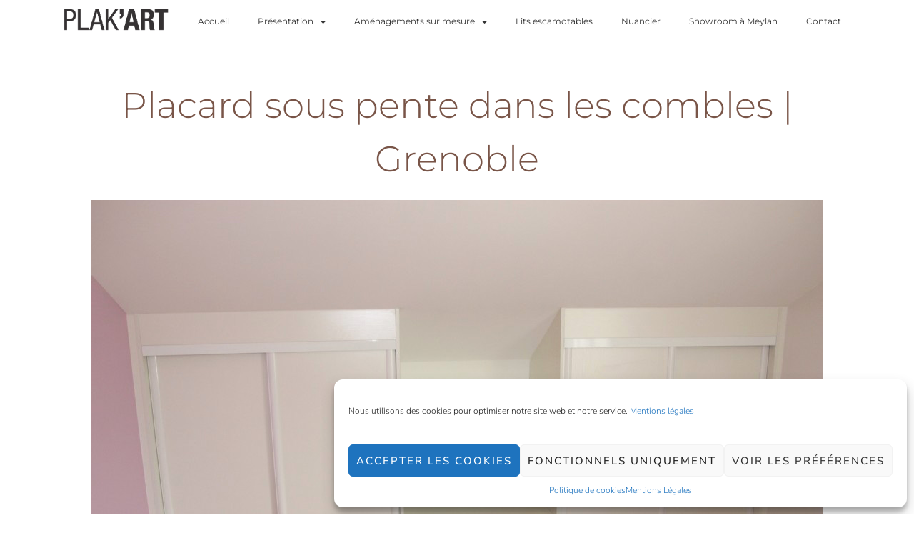

--- FILE ---
content_type: text/css; charset=utf-8
request_url: https://plakart.fr/wp-content/uploads/elementor/css/post-112.css?ver=1766272030
body_size: 736
content:
.elementor-kit-112{--e-global-color-primary:#54595F;--e-global-color-secondary:#54595F;--e-global-color-text:#7A7A7A;--e-global-color-accent:#FFFFFF00;--e-global-color-5b55522f:#6EC1E4;--e-global-color-4dec491c:#61CE70;--e-global-color-3d7ecaba:#4054B2;--e-global-color-778fc35a:#23A455;--e-global-color-10de6f47:#000;--e-global-color-343c6f55:#FFF;--e-global-typography-primary-font-family:"Roboto";--e-global-typography-primary-font-weight:600;--e-global-typography-secondary-font-family:"Roboto Slab";--e-global-typography-secondary-font-weight:400;--e-global-typography-text-font-family:"Roboto";--e-global-typography-text-font-weight:400;--e-global-typography-accent-font-family:"Roboto";--e-global-typography-accent-font-weight:500;color:#6B6B6B;font-family:"Nunito Sans", Sans-serif;font-weight:300;}.elementor-kit-112 button,.elementor-kit-112 input[type="button"],.elementor-kit-112 input[type="submit"],.elementor-kit-112 .elementor-button{background-color:rgba(51, 51, 51, 0);font-family:"Nunito Sans", Sans-serif;font-size:12px;font-weight:600;text-transform:uppercase;letter-spacing:2px;border-style:none;border-radius:0px 0px 0px 0px;}.elementor-kit-112 e-page-transition{background-color:#FFBC7D;}.elementor-kit-112 p{margin-block-end:1.5em;}.elementor-kit-112 a{color:#000000;}.elementor-kit-112 h1{color:#333333;font-family:"Lora", Sans-serif;font-size:68px;font-weight:400;text-transform:capitalize;line-height:1em;}.elementor-kit-112 h2{color:#333333;font-family:"Lora", Sans-serif;font-size:50px;font-weight:400;text-transform:capitalize;line-height:1.1em;}.elementor-kit-112 h3{color:#333333;font-family:"Lora", Sans-serif;font-size:38px;font-weight:400;text-transform:capitalize;line-height:1.2em;}.elementor-kit-112 h4{color:#333333;font-family:"Lora", Sans-serif;font-size:28px;font-weight:400;text-transform:capitalize;line-height:1.3em;}.elementor-kit-112 h5{color:#333333;font-family:"Lora", Sans-serif;font-size:21px;font-weight:400;text-transform:capitalize;line-height:1.4em;}.elementor-kit-112 h6{color:#333333;font-family:"Lora", Sans-serif;font-size:16px;font-weight:500;text-transform:capitalize;line-height:1.5em;}.elementor-kit-112 button:hover,.elementor-kit-112 button:focus,.elementor-kit-112 input[type="button"]:hover,.elementor-kit-112 input[type="button"]:focus,.elementor-kit-112 input[type="submit"]:hover,.elementor-kit-112 input[type="submit"]:focus,.elementor-kit-112 .elementor-button:hover,.elementor-kit-112 .elementor-button:focus{color:#000000;border-style:none;}.elementor-kit-112 label{font-family:"Nunito Sans", Sans-serif;}.elementor-kit-112 input:not([type="button"]):not([type="submit"]),.elementor-kit-112 textarea,.elementor-kit-112 .elementor-field-textual{background-color:rgba(2, 1, 1, 0);border-style:solid;border-width:0px 0px 0px 0px;border-color:#333333;}.elementor-section.elementor-section-boxed > .elementor-container{max-width:1140px;}.e-con{--container-max-width:1140px;}.elementor-widget:not(:last-child){margin-block-end:20px;}.elementor-element{--widgets-spacing:20px 20px;--widgets-spacing-row:20px;--widgets-spacing-column:20px;}{}h1.entry-title{display:var(--page-title-display);}@media(max-width:1024px){.elementor-section.elementor-section-boxed > .elementor-container{max-width:1024px;}.e-con{--container-max-width:1024px;}}@media(max-width:767px){.elementor-section.elementor-section-boxed > .elementor-container{max-width:767px;}.e-con{--container-max-width:767px;}}

--- FILE ---
content_type: text/css; charset=utf-8
request_url: https://plakart.fr/wp-content/uploads/elementor/css/post-16.css?ver=1766272030
body_size: 1161
content:
.elementor-16 .elementor-element.elementor-element-574a6cc > .elementor-container > .elementor-column > .elementor-widget-wrap{align-content:flex-start;align-items:flex-start;}.elementor-16 .elementor-element.elementor-element-574a6cc:not(.elementor-motion-effects-element-type-background), .elementor-16 .elementor-element.elementor-element-574a6cc > .elementor-motion-effects-container > .elementor-motion-effects-layer{background-color:#FFFFFF;}.elementor-16 .elementor-element.elementor-element-574a6cc{transition:background 0.3s, border 0.3s, border-radius 0.3s, box-shadow 0.3s;margin-top:0px;margin-bottom:0px;padding:0% 2% 0% 2%;z-index:999;}.elementor-16 .elementor-element.elementor-element-574a6cc > .elementor-background-overlay{transition:background 0.3s, border-radius 0.3s, opacity 0.3s;}.elementor-widget-image .widget-image-caption{color:var( --e-global-color-text );font-family:var( --e-global-typography-text-font-family ), Sans-serif;font-weight:var( --e-global-typography-text-font-weight );line-height:var( --e-global-typography-text-line-height );}.elementor-16 .elementor-element.elementor-element-bc6e153{z-index:999;text-align:right;}.elementor-16 .elementor-element.elementor-element-bc6e153 img{width:74%;opacity:0.91;}.elementor-widget-nav-menu .elementor-nav-menu .elementor-item{font-family:var( --e-global-typography-primary-font-family ), Sans-serif;font-weight:var( --e-global-typography-primary-font-weight );line-height:var( --e-global-typography-primary-line-height );}.elementor-widget-nav-menu .elementor-nav-menu--main .elementor-item{color:var( --e-global-color-text );fill:var( --e-global-color-text );}.elementor-widget-nav-menu .elementor-nav-menu--main .elementor-item:hover,
					.elementor-widget-nav-menu .elementor-nav-menu--main .elementor-item.elementor-item-active,
					.elementor-widget-nav-menu .elementor-nav-menu--main .elementor-item.highlighted,
					.elementor-widget-nav-menu .elementor-nav-menu--main .elementor-item:focus{color:var( --e-global-color-accent );fill:var( --e-global-color-accent );}.elementor-widget-nav-menu .elementor-nav-menu--main:not(.e--pointer-framed) .elementor-item:before,
					.elementor-widget-nav-menu .elementor-nav-menu--main:not(.e--pointer-framed) .elementor-item:after{background-color:var( --e-global-color-accent );}.elementor-widget-nav-menu .e--pointer-framed .elementor-item:before,
					.elementor-widget-nav-menu .e--pointer-framed .elementor-item:after{border-color:var( --e-global-color-accent );}.elementor-widget-nav-menu{--e-nav-menu-divider-color:var( --e-global-color-text );}.elementor-widget-nav-menu .elementor-nav-menu--dropdown .elementor-item, .elementor-widget-nav-menu .elementor-nav-menu--dropdown  .elementor-sub-item{font-family:var( --e-global-typography-accent-font-family ), Sans-serif;font-weight:var( --e-global-typography-accent-font-weight );}.elementor-16 .elementor-element.elementor-element-0dd096a > .elementor-widget-container{margin:0px 0px 0px 0px;padding:0px 25px 0px 0px;}.elementor-16 .elementor-element.elementor-element-0dd096a .elementor-menu-toggle{margin:0 auto;}.elementor-16 .elementor-element.elementor-element-0dd096a .elementor-nav-menu .elementor-item{font-family:"Montserrat", Sans-serif;font-size:0.9vw;font-weight:400;}.elementor-16 .elementor-element.elementor-element-0dd096a .elementor-nav-menu--main .elementor-item{color:#000000CC;fill:#000000CC;}.elementor-16 .elementor-element.elementor-element-0dd096a .elementor-nav-menu--dropdown .elementor-item, .elementor-16 .elementor-element.elementor-element-0dd096a .elementor-nav-menu--dropdown  .elementor-sub-item{font-family:"Montserrat", Sans-serif;font-weight:500;}.elementor-16 .elementor-element.elementor-element-0dd096a{--nav-menu-icon-size:15px;}.elementor-16 .elementor-element.elementor-element-074b805 > .elementor-container > .elementor-column > .elementor-widget-wrap{align-content:center;align-items:center;}.elementor-16 .elementor-element.elementor-element-074b805:not(.elementor-motion-effects-element-type-background), .elementor-16 .elementor-element.elementor-element-074b805 > .elementor-motion-effects-container > .elementor-motion-effects-layer{background-color:#FFFFFF;}.elementor-16 .elementor-element.elementor-element-074b805 > .elementor-background-overlay{background-color:#FFFFFF;opacity:0.5;transition:background 0.3s, border-radius 0.3s, opacity 0.3s;}.elementor-16 .elementor-element.elementor-element-074b805{overflow:hidden;box-shadow:0px 0px 38px 0px rgba(0,0,0,0.1);transition:background 0.3s, border 0.3s, border-radius 0.3s, box-shadow 0.3s;z-index:0;}.elementor-16 .elementor-element.elementor-element-dde1c58 > .elementor-widget-wrap > .elementor-widget:not(.elementor-widget__width-auto):not(.elementor-widget__width-initial):not(:last-child):not(.elementor-absolute){margin-bottom:20px;}.elementor-16 .elementor-element.elementor-element-dde1c58 > .elementor-element-populated{margin:0px 0px 0px 0px;--e-column-margin-right:0px;--e-column-margin-left:0px;}.elementor-16 .elementor-element.elementor-element-4cea432{z-index:999;text-align:left;}.elementor-16 .elementor-element.elementor-element-4cea432 img{opacity:0.91;}.elementor-widget-icon.elementor-view-stacked .elementor-icon{background-color:var( --e-global-color-primary );}.elementor-widget-icon.elementor-view-framed .elementor-icon, .elementor-widget-icon.elementor-view-default .elementor-icon{color:var( --e-global-color-primary );border-color:var( --e-global-color-primary );}.elementor-widget-icon.elementor-view-framed .elementor-icon, .elementor-widget-icon.elementor-view-default .elementor-icon svg{fill:var( --e-global-color-primary );}.elementor-16 .elementor-element.elementor-element-3f11e75 .elementor-icon-wrapper{text-align:right;}.elementor-16 .elementor-element.elementor-element-3f11e75.elementor-view-stacked .elementor-icon{background-color:#4E4E4E;}.elementor-16 .elementor-element.elementor-element-3f11e75.elementor-view-framed .elementor-icon, .elementor-16 .elementor-element.elementor-element-3f11e75.elementor-view-default .elementor-icon{color:#4E4E4E;border-color:#4E4E4E;}.elementor-16 .elementor-element.elementor-element-3f11e75.elementor-view-framed .elementor-icon, .elementor-16 .elementor-element.elementor-element-3f11e75.elementor-view-default .elementor-icon svg{fill:#4E4E4E;}.elementor-16 .elementor-element.elementor-element-3f11e75 .elementor-icon{font-size:35px;}.elementor-16 .elementor-element.elementor-element-3f11e75 .elementor-icon svg{height:35px;}.elementor-theme-builder-content-area{height:400px;}.elementor-location-header:before, .elementor-location-footer:before{content:"";display:table;clear:both;}@media(min-width:768px){.elementor-16 .elementor-element.elementor-element-99e8274{width:18%;}.elementor-16 .elementor-element.elementor-element-0c74978{width:82%;}.elementor-16 .elementor-element.elementor-element-dde1c58{width:16%;}.elementor-16 .elementor-element.elementor-element-b432744{width:84%;}}@media(max-width:1024px){.elementor-widget-image .widget-image-caption{line-height:var( --e-global-typography-text-line-height );}.elementor-widget-nav-menu .elementor-nav-menu .elementor-item{line-height:var( --e-global-typography-primary-line-height );}.elementor-16 .elementor-element.elementor-element-074b805{padding:20px 20px 20px 20px;z-index:999;}}@media(max-width:767px){.elementor-widget-image .widget-image-caption{line-height:var( --e-global-typography-text-line-height );}.elementor-16 .elementor-element.elementor-element-bc6e153 img{width:48%;}.elementor-widget-nav-menu .elementor-nav-menu .elementor-item{line-height:var( --e-global-typography-primary-line-height );}.elementor-16 .elementor-element.elementor-element-074b805{padding:20px 20px 20px 20px;z-index:9999;}.elementor-16 .elementor-element.elementor-element-dde1c58{width:70%;}.elementor-16 .elementor-element.elementor-element-4cea432 img{width:48%;}.elementor-16 .elementor-element.elementor-element-b432744{width:30%;}.elementor-16 .elementor-element.elementor-element-3f11e75 .elementor-icon{font-size:30px;}.elementor-16 .elementor-element.elementor-element-3f11e75 .elementor-icon svg{height:30px;}}

--- FILE ---
content_type: text/css; charset=utf-8
request_url: https://plakart.fr/wp-content/uploads/elementor/css/post-74.css?ver=1766272030
body_size: 909
content:
.elementor-74 .elementor-element.elementor-element-7d9a1706 > .elementor-container > .elementor-column > .elementor-widget-wrap{align-content:center;align-items:center;}.elementor-74 .elementor-element.elementor-element-7d9a1706:not(.elementor-motion-effects-element-type-background), .elementor-74 .elementor-element.elementor-element-7d9a1706 > .elementor-motion-effects-container > .elementor-motion-effects-layer{background-color:#2b2b2b;}.elementor-74 .elementor-element.elementor-element-7d9a1706{transition:background 0.3s, border 0.3s, border-radius 0.3s, box-shadow 0.3s;padding:50px 0px 50px 0px;}.elementor-74 .elementor-element.elementor-element-7d9a1706 > .elementor-background-overlay{transition:background 0.3s, border-radius 0.3s, opacity 0.3s;}.elementor-widget-text-editor{font-family:var( --e-global-typography-text-font-family ), Sans-serif;font-weight:var( --e-global-typography-text-font-weight );line-height:var( --e-global-typography-text-line-height );color:var( --e-global-color-text );}.elementor-widget-text-editor.elementor-drop-cap-view-stacked .elementor-drop-cap{background-color:var( --e-global-color-primary );}.elementor-widget-text-editor.elementor-drop-cap-view-framed .elementor-drop-cap, .elementor-widget-text-editor.elementor-drop-cap-view-default .elementor-drop-cap{color:var( --e-global-color-primary );border-color:var( --e-global-color-primary );}.elementor-74 .elementor-element.elementor-element-27de8c3{color:#B6B6B6;}.elementor-74 .elementor-element.elementor-element-1ff8ebd{color:#B6B6B6;}.elementor-74 .elementor-element.elementor-element-a95090c{color:#B6B6B6;}.elementor-widget-image .widget-image-caption{color:var( --e-global-color-text );font-family:var( --e-global-typography-text-font-family ), Sans-serif;font-weight:var( --e-global-typography-text-font-weight );line-height:var( --e-global-typography-text-line-height );}.elementor-widget-button .elementor-button{background-color:var( --e-global-color-accent );font-family:var( --e-global-typography-accent-font-family ), Sans-serif;font-weight:var( --e-global-typography-accent-font-weight );line-height:var( --e-global-typography-accent-line-height );}.elementor-74 .elementor-element.elementor-element-cb17d20 .elementor-button{background-color:#E7672A;fill:#FFFFFF;color:#FFFFFF;border-radius:8px 8px 8px 8px;padding:10px 10px 10px 10px;}.elementor-74 .elementor-element.elementor-element-cb17d20 .elementor-button:hover, .elementor-74 .elementor-element.elementor-element-cb17d20 .elementor-button:focus{background-color:#FF712D;}.elementor-74 .elementor-element.elementor-element-445d3b3 > .elementor-container > .elementor-column > .elementor-widget-wrap{align-content:center;align-items:center;}.elementor-74 .elementor-element.elementor-element-445d3b3:not(.elementor-motion-effects-element-type-background), .elementor-74 .elementor-element.elementor-element-445d3b3 > .elementor-motion-effects-container > .elementor-motion-effects-layer{background-color:#2b2b2b;}.elementor-74 .elementor-element.elementor-element-445d3b3{transition:background 0.3s, border 0.3s, border-radius 0.3s, box-shadow 0.3s;padding:50px 0px 50px 0px;}.elementor-74 .elementor-element.elementor-element-445d3b3 > .elementor-background-overlay{transition:background 0.3s, border-radius 0.3s, opacity 0.3s;}.elementor-74 .elementor-element.elementor-element-2737745{--grid-template-columns:repeat(0, auto);--icon-size:16px;--grid-column-gap:22px;--grid-row-gap:0px;}.elementor-74 .elementor-element.elementor-element-2737745 .elementor-widget-container{text-align:center;}.elementor-74 .elementor-element.elementor-element-2737745 .elementor-social-icon{background-color:rgba(255,255,255,0);--icon-padding:0em;}.elementor-74 .elementor-element.elementor-element-2737745 .elementor-social-icon i{color:rgba(255,255,255,0.32);}.elementor-74 .elementor-element.elementor-element-2737745 .elementor-social-icon svg{fill:rgba(255,255,255,0.32);}.elementor-74 .elementor-element.elementor-element-2737745 .elementor-social-icon:hover{background-color:rgba(255,255,255,0);}.elementor-74 .elementor-element.elementor-element-2737745 .elementor-social-icon:hover i{color:#6EC1E4;}.elementor-74 .elementor-element.elementor-element-2737745 .elementor-social-icon:hover svg{fill:#6EC1E4;}.elementor-widget-heading .elementor-heading-title{font-family:var( --e-global-typography-primary-font-family ), Sans-serif;font-weight:var( --e-global-typography-primary-font-weight );line-height:var( --e-global-typography-primary-line-height );color:var( --e-global-color-primary );}.elementor-74 .elementor-element.elementor-element-7480fd5 > .elementor-widget-container{margin:0px 0px 0px 0px;}.elementor-74 .elementor-element.elementor-element-7480fd5{text-align:center;}.elementor-74 .elementor-element.elementor-element-7480fd5 .elementor-heading-title{font-family:"Montserrat", Sans-serif;font-size:14px;font-weight:400;color:#54595F;}.elementor-74 .elementor-element.elementor-element-882d0c0{text-align:center;}.elementor-74 .elementor-element.elementor-element-882d0c0 .elementor-heading-title{font-family:"Montserrat", Sans-serif;font-size:14px;font-weight:400;color:#54595F;}.elementor-theme-builder-content-area{height:400px;}.elementor-location-header:before, .elementor-location-footer:before{content:"";display:table;clear:both;}@media(max-width:1024px){.elementor-74 .elementor-element.elementor-element-7d9a1706{padding:30px 25px 30px 25px;}.elementor-widget-text-editor{line-height:var( --e-global-typography-text-line-height );}.elementor-widget-image .widget-image-caption{line-height:var( --e-global-typography-text-line-height );}.elementor-widget-button .elementor-button{line-height:var( --e-global-typography-accent-line-height );}.elementor-74 .elementor-element.elementor-element-445d3b3{padding:30px 25px 30px 25px;}.elementor-widget-heading .elementor-heading-title{line-height:var( --e-global-typography-primary-line-height );}}@media(max-width:767px){.elementor-74 .elementor-element.elementor-element-7d9a1706{padding:30px 20px 30px 20px;}.elementor-widget-text-editor{line-height:var( --e-global-typography-text-line-height );}.elementor-widget-image .widget-image-caption{line-height:var( --e-global-typography-text-line-height );}.elementor-widget-button .elementor-button{line-height:var( --e-global-typography-accent-line-height );}.elementor-74 .elementor-element.elementor-element-445d3b3{padding:30px 20px 30px 20px;}.elementor-widget-heading .elementor-heading-title{line-height:var( --e-global-typography-primary-line-height );}}

--- FILE ---
content_type: text/css; charset=utf-8
request_url: https://plakart.fr/wp-content/uploads/elementor/css/post-801.css?ver=1766272030
body_size: 803
content:
.elementor-801 .elementor-element.elementor-element-576d2821{margin-top:0px;margin-bottom:30px;}.elementor-801 .elementor-element.elementor-element-36cccb9c > .elementor-element-populated{margin:040px 0px 0px 0px;--e-column-margin-right:0px;--e-column-margin-left:0px;}.elementor-widget-heading .elementor-heading-title{font-family:var( --e-global-typography-primary-font-family ), Sans-serif;font-weight:var( --e-global-typography-primary-font-weight );line-height:var( --e-global-typography-primary-line-height );color:var( --e-global-color-primary );}.elementor-801 .elementor-element.elementor-element-d86dc9b > .elementor-widget-container{margin:0% 0% 0% 0%;padding:0px 0px 0px 0px;}.elementor-801 .elementor-element.elementor-element-d86dc9b{text-align:center;}.elementor-801 .elementor-element.elementor-element-d86dc9b .elementor-heading-title{font-family:"Montserrat", Sans-serif;font-size:50px;font-weight:300;color:#795548;}.elementor-801 .elementor-element.elementor-element-eea1ddc{--e-image-carousel-slides-to-show:1;}.elementor-801 .elementor-element.elementor-element-eea1ddc .elementor-swiper-button.elementor-swiper-button-prev, .elementor-801 .elementor-element.elementor-element-eea1ddc .elementor-swiper-button.elementor-swiper-button-next{font-size:41px;color:#795548;}.elementor-801 .elementor-element.elementor-element-eea1ddc .elementor-swiper-button.elementor-swiper-button-prev svg, .elementor-801 .elementor-element.elementor-element-eea1ddc .elementor-swiper-button.elementor-swiper-button-next svg{fill:#795548;}.elementor-801 .elementor-element.elementor-element-eea1ddc .swiper-pagination-bullet{background:#795548;}.elementor-widget-text-editor{font-family:var( --e-global-typography-text-font-family ), Sans-serif;font-weight:var( --e-global-typography-text-font-weight );line-height:var( --e-global-typography-text-line-height );color:var( --e-global-color-text );}.elementor-widget-text-editor.elementor-drop-cap-view-stacked .elementor-drop-cap{background-color:var( --e-global-color-primary );}.elementor-widget-text-editor.elementor-drop-cap-view-framed .elementor-drop-cap, .elementor-widget-text-editor.elementor-drop-cap-view-default .elementor-drop-cap{color:var( --e-global-color-primary );border-color:var( --e-global-color-primary );}.elementor-801 .elementor-element.elementor-element-2be63c9 > .elementor-widget-container{margin:4% 0% 0% 0%;}.elementor-801 .elementor-element.elementor-element-2be63c9{text-align:center;font-family:"Montserrat", Sans-serif;font-size:14px;font-weight:400;color:#7A7A7A;}.elementor-801 .elementor-element.elementor-element-183cd42{margin-top:2%;margin-bottom:2%;}.elementor-bc-flex-widget .elementor-801 .elementor-element.elementor-element-e4d1144.elementor-column .elementor-widget-wrap{align-items:center;}.elementor-801 .elementor-element.elementor-element-e4d1144.elementor-column.elementor-element[data-element_type="column"] > .elementor-widget-wrap.elementor-element-populated{align-content:center;align-items:center;}.elementor-widget-image .widget-image-caption{color:var( --e-global-color-text );font-family:var( --e-global-typography-text-font-family ), Sans-serif;font-weight:var( --e-global-typography-text-font-weight );line-height:var( --e-global-typography-text-line-height );}.elementor-801 .elementor-element.elementor-element-9c52cbf{text-align:center;}.elementor-801 .elementor-element.elementor-element-9c52cbf .elementor-heading-title{font-family:"Montserrat", Sans-serif;font-size:14px;font-weight:600;color:#795548;}.elementor-801 .elementor-element.elementor-element-cf5c0e6 > .elementor-widget-container{margin:-20px 0px 0px 0px;padding:0px 0px 0px 0px;}.elementor-801 .elementor-element.elementor-element-cf5c0e6{text-align:center;}.elementor-801 .elementor-element.elementor-element-cf5c0e6 .elementor-heading-title{font-family:"Montserrat", Sans-serif;font-size:12px;font-weight:600;color:#000000;}.elementor-801 .elementor-element.elementor-element-cc77af2 > .elementor-widget-container{margin:-20px 0px 0px 0px;}.elementor-801 .elementor-element.elementor-element-cc77af2{text-align:center;font-family:"Montserrat", Sans-serif;font-size:12px;font-weight:400;color:#7A7A7A;}.elementor-bc-flex-widget .elementor-801 .elementor-element.elementor-element-0946c15.elementor-column .elementor-widget-wrap{align-items:center;}.elementor-801 .elementor-element.elementor-element-0946c15.elementor-column.elementor-element[data-element_type="column"] > .elementor-widget-wrap.elementor-element-populated{align-content:center;align-items:center;}.elementor-widget-icon.elementor-view-stacked .elementor-icon{background-color:var( --e-global-color-primary );}.elementor-widget-icon.elementor-view-framed .elementor-icon, .elementor-widget-icon.elementor-view-default .elementor-icon{color:var( --e-global-color-primary );border-color:var( --e-global-color-primary );}.elementor-widget-icon.elementor-view-framed .elementor-icon, .elementor-widget-icon.elementor-view-default .elementor-icon svg{fill:var( --e-global-color-primary );}.elementor-801 .elementor-element.elementor-element-c445c46 .elementor-icon-wrapper{text-align:center;}.elementor-801 .elementor-element.elementor-element-c445c46 .elementor-icon{font-size:25px;}.elementor-801 .elementor-element.elementor-element-c445c46 .elementor-icon svg{height:25px;}@media(max-width:1024px){.elementor-widget-heading .elementor-heading-title{line-height:var( --e-global-typography-primary-line-height );}.elementor-801 .elementor-element.elementor-element-d86dc9b > .elementor-widget-container{margin:0px 0px 0px 0px;padding:0px 0px 0px 0px;}.elementor-801 .elementor-element.elementor-element-d86dc9b .elementor-heading-title{font-size:75px;}.elementor-widget-text-editor{line-height:var( --e-global-typography-text-line-height );}.elementor-widget-image .widget-image-caption{line-height:var( --e-global-typography-text-line-height );}}@media(max-width:767px){.elementor-widget-heading .elementor-heading-title{line-height:var( --e-global-typography-primary-line-height );}.elementor-801 .elementor-element.elementor-element-d86dc9b > .elementor-widget-container{margin:0px 0px 0px 19px;padding:0px 0px 0px 0px;}.elementor-801 .elementor-element.elementor-element-d86dc9b .elementor-heading-title{font-size:36px;}.elementor-widget-text-editor{line-height:var( --e-global-typography-text-line-height );}.elementor-widget-image .widget-image-caption{line-height:var( --e-global-typography-text-line-height );}}

--- FILE ---
content_type: text/css; charset=utf-8
request_url: https://plakart.fr/wp-content/uploads/elementor/css/post-129.css?ver=1766272030
body_size: 1230
content:
.elementor-129 .elementor-element.elementor-element-3adbb2a > .elementor-container > .elementor-column > .elementor-widget-wrap{align-content:center;align-items:center;}.elementor-129 .elementor-element.elementor-element-3adbb2a:not(.elementor-motion-effects-element-type-background), .elementor-129 .elementor-element.elementor-element-3adbb2a > .elementor-motion-effects-container > .elementor-motion-effects-layer{background-color:#795548;}.elementor-129 .elementor-element.elementor-element-3adbb2a > .elementor-container{min-height:100vh;}.elementor-129 .elementor-element.elementor-element-3adbb2a{transition:background 0.3s, border 0.3s, border-radius 0.3s, box-shadow 0.3s;}.elementor-129 .elementor-element.elementor-element-3adbb2a > .elementor-background-overlay{transition:background 0.3s, border-radius 0.3s, opacity 0.3s;}.elementor-129 .elementor-element.elementor-element-23b7af0a > .elementor-element-populated{padding:0px 40px 0px 40px;}.elementor-widget-image .widget-image-caption{color:var( --e-global-color-text );font-family:var( --e-global-typography-text-font-family ), Sans-serif;font-weight:var( --e-global-typography-text-font-weight );line-height:var( --e-global-typography-text-line-height );}.elementor-129 .elementor-element.elementor-element-767306c0{text-align:left;}.elementor-129 .elementor-element.elementor-element-767306c0 img{width:35%;}.elementor-widget-divider{--divider-color:var( --e-global-color-secondary );}.elementor-widget-divider .elementor-divider__text{color:var( --e-global-color-secondary );font-family:var( --e-global-typography-secondary-font-family ), Sans-serif;font-weight:var( --e-global-typography-secondary-font-weight );line-height:var( --e-global-typography-secondary-line-height );}.elementor-widget-divider.elementor-view-stacked .elementor-icon{background-color:var( --e-global-color-secondary );}.elementor-widget-divider.elementor-view-framed .elementor-icon, .elementor-widget-divider.elementor-view-default .elementor-icon{color:var( --e-global-color-secondary );border-color:var( --e-global-color-secondary );}.elementor-widget-divider.elementor-view-framed .elementor-icon, .elementor-widget-divider.elementor-view-default .elementor-icon svg{fill:var( --e-global-color-secondary );}.elementor-129 .elementor-element.elementor-element-536aedf7{--divider-border-style:solid;--divider-color:rgba(255,255,255,0.2);--divider-border-width:1px;}.elementor-129 .elementor-element.elementor-element-536aedf7 .elementor-divider-separator{width:100%;}.elementor-129 .elementor-element.elementor-element-536aedf7 .elementor-divider{padding-block-start:15px;padding-block-end:15px;}.elementor-widget-nav-menu .elementor-nav-menu .elementor-item{font-family:var( --e-global-typography-primary-font-family ), Sans-serif;font-weight:var( --e-global-typography-primary-font-weight );line-height:var( --e-global-typography-primary-line-height );}.elementor-widget-nav-menu .elementor-nav-menu--main .elementor-item{color:var( --e-global-color-text );fill:var( --e-global-color-text );}.elementor-widget-nav-menu .elementor-nav-menu--main .elementor-item:hover,
					.elementor-widget-nav-menu .elementor-nav-menu--main .elementor-item.elementor-item-active,
					.elementor-widget-nav-menu .elementor-nav-menu--main .elementor-item.highlighted,
					.elementor-widget-nav-menu .elementor-nav-menu--main .elementor-item:focus{color:var( --e-global-color-accent );fill:var( --e-global-color-accent );}.elementor-widget-nav-menu .elementor-nav-menu--main:not(.e--pointer-framed) .elementor-item:before,
					.elementor-widget-nav-menu .elementor-nav-menu--main:not(.e--pointer-framed) .elementor-item:after{background-color:var( --e-global-color-accent );}.elementor-widget-nav-menu .e--pointer-framed .elementor-item:before,
					.elementor-widget-nav-menu .e--pointer-framed .elementor-item:after{border-color:var( --e-global-color-accent );}.elementor-widget-nav-menu{--e-nav-menu-divider-color:var( --e-global-color-text );}.elementor-widget-nav-menu .elementor-nav-menu--dropdown .elementor-item, .elementor-widget-nav-menu .elementor-nav-menu--dropdown  .elementor-sub-item{font-family:var( --e-global-typography-accent-font-family ), Sans-serif;font-weight:var( --e-global-typography-accent-font-weight );}.elementor-129 .elementor-element.elementor-element-b623161 .elementor-nav-menu--dropdown a, .elementor-129 .elementor-element.elementor-element-b623161 .elementor-menu-toggle{color:#FFFFFF;fill:#FFFFFF;}.elementor-129 .elementor-element.elementor-element-b623161 .elementor-nav-menu--dropdown{background-color:#795548;}.elementor-129 .elementor-element.elementor-element-b623161 .elementor-nav-menu--dropdown a:hover,
					.elementor-129 .elementor-element.elementor-element-b623161 .elementor-nav-menu--dropdown a:focus,
					.elementor-129 .elementor-element.elementor-element-b623161 .elementor-nav-menu--dropdown a.elementor-item-active,
					.elementor-129 .elementor-element.elementor-element-b623161 .elementor-nav-menu--dropdown a.highlighted,
					.elementor-129 .elementor-element.elementor-element-b623161 .elementor-menu-toggle:hover,
					.elementor-129 .elementor-element.elementor-element-b623161 .elementor-menu-toggle:focus{color:#d3b574;}.elementor-129 .elementor-element.elementor-element-b623161 .elementor-nav-menu--dropdown a:hover,
					.elementor-129 .elementor-element.elementor-element-b623161 .elementor-nav-menu--dropdown a:focus,
					.elementor-129 .elementor-element.elementor-element-b623161 .elementor-nav-menu--dropdown a.elementor-item-active,
					.elementor-129 .elementor-element.elementor-element-b623161 .elementor-nav-menu--dropdown a.highlighted{background-color:rgba(0,0,0,0);}.elementor-129 .elementor-element.elementor-element-b623161 .elementor-nav-menu--dropdown a.elementor-item-active{color:#d3b574;background-color:rgba(0,0,0,0);}.elementor-129 .elementor-element.elementor-element-b623161 .elementor-nav-menu--dropdown .elementor-item, .elementor-129 .elementor-element.elementor-element-b623161 .elementor-nav-menu--dropdown  .elementor-sub-item{font-family:"Montserrat", Sans-serif;font-size:16px;font-weight:400;}.elementor-129 .elementor-element.elementor-element-b623161 .elementor-nav-menu--dropdown a{padding-left:10px;padding-right:10px;padding-top:20px;padding-bottom:20px;}.elementor-129 .elementor-element.elementor-element-b623161 .elementor-nav-menu--main > .elementor-nav-menu > li > .elementor-nav-menu--dropdown, .elementor-129 .elementor-element.elementor-element-b623161 .elementor-nav-menu__container.elementor-nav-menu--dropdown{margin-top:0px !important;}.elementor-129 .elementor-element.elementor-element-473a65f8{--divider-border-style:solid;--divider-color:rgba(255,255,255,0.2);--divider-border-width:1px;}.elementor-129 .elementor-element.elementor-element-473a65f8 .elementor-divider-separator{width:100%;}.elementor-129 .elementor-element.elementor-element-473a65f8 .elementor-divider{padding-block-start:15px;padding-block-end:15px;}#elementor-popup-modal-129 .dialog-widget-content{animation-duration:0.5s;background-color:#16163f;box-shadow:2px 8px 23px 3px rgba(0,0,0,0.2);}#elementor-popup-modal-129{background-color:rgba(0,0,0,.8);justify-content:flex-end;align-items:center;pointer-events:all;}#elementor-popup-modal-129 .dialog-message{width:400px;height:100vh;align-items:flex-start;}#elementor-popup-modal-129 .dialog-close-button{display:flex;top:3.3%;font-size:18px;}body:not(.rtl) #elementor-popup-modal-129 .dialog-close-button{right:6.6%;}body.rtl #elementor-popup-modal-129 .dialog-close-button{left:6.6%;}#elementor-popup-modal-129 .dialog-close-button i{color:#ffffff;}#elementor-popup-modal-129 .dialog-close-button svg{fill:#ffffff;}@media(max-width:1024px){.elementor-widget-image .widget-image-caption{line-height:var( --e-global-typography-text-line-height );}.elementor-widget-divider .elementor-divider__text{line-height:var( --e-global-typography-secondary-line-height );}.elementor-widget-nav-menu .elementor-nav-menu .elementor-item{line-height:var( --e-global-typography-primary-line-height );}.elementor-129 .elementor-element.elementor-element-b623161 .elementor-nav-menu--main > .elementor-nav-menu > li > .elementor-nav-menu--dropdown, .elementor-129 .elementor-element.elementor-element-b623161 .elementor-nav-menu__container.elementor-nav-menu--dropdown{margin-top:20px !important;}}@media(max-width:767px){.elementor-129 .elementor-element.elementor-element-23b7af0a > .elementor-element-populated{padding:50px 50px 050px 50px;}.elementor-widget-image .widget-image-caption{line-height:var( --e-global-typography-text-line-height );}.elementor-widget-divider .elementor-divider__text{line-height:var( --e-global-typography-secondary-line-height );}.elementor-widget-nav-menu .elementor-nav-menu .elementor-item{line-height:var( --e-global-typography-primary-line-height );}.elementor-129 .elementor-element.elementor-element-b623161 .elementor-nav-menu--dropdown .elementor-item, .elementor-129 .elementor-element.elementor-element-b623161 .elementor-nav-menu--dropdown  .elementor-sub-item{font-size:16px;}.elementor-129 .elementor-element.elementor-element-b623161 .elementor-nav-menu--dropdown a{padding-top:24px;padding-bottom:24px;}.elementor-129 .elementor-element.elementor-element-b623161 .elementor-nav-menu--main > .elementor-nav-menu > li > .elementor-nav-menu--dropdown, .elementor-129 .elementor-element.elementor-element-b623161 .elementor-nav-menu__container.elementor-nav-menu--dropdown{margin-top:20px !important;}#elementor-popup-modal-129 .dialog-message{width:80vw;}#elementor-popup-modal-129{justify-content:flex-end;align-items:center;}}